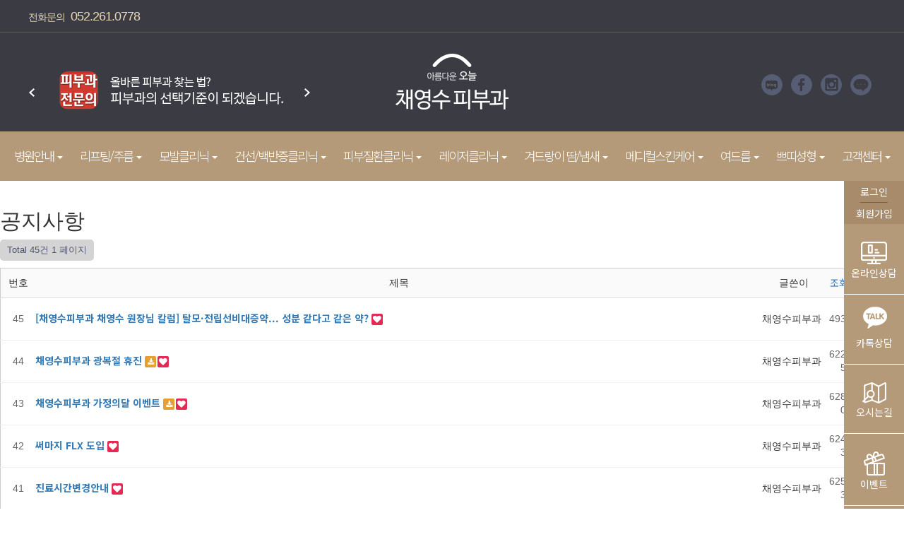

--- FILE ---
content_type: text/html; charset=utf-8
request_url: http://pibu1.kr/bbs/board.php?bo_table=notice
body_size: 43022
content:
<!doctype html>
<html lang="ko">
<head>
<meta charset="utf-8">
<meta http-equiv="imagetoolbar" content="no">
<meta http-equiv="X-UA-Compatible" content="IE=edge">
<meta name="naver-site-verification" content="9c72d8483b98a0b1055b7d3ea0866791ecd7ab94"/>
<meta name="description" content="울산 삼산동 위치 피부과전문의 진료, 피부과, 아토피, 여드름, 리프팅, 발톱무좀, 백반증, 비만클리닉, 모발이식">
<meta property="og:type" content="website">
<meta property="og:title" content="울산 채영수피부과">
<meta property="og:description" content="울산 삼산동 위치 피부과전문의 진료, 피부과, 아토피, 여드름, 리프팅, 발톱무좀, 백반증, 비만클리닉, 모발이식">
<meta property="og:url" content="http://pibu1.kr">
<meta property="og:image" content="/img/logo_og.png" />
<meta name="robots" content="index, follow"/>
<!--<meta name="viewport" content="width=device-width, initial-scale=1, minimum-scale=1, maximum-scale=1, user-scalable=yes">-->
<meta name="viewport" content="width=device-width, initial-scale=1, minimum-scale=1" /><!--2021.06.17 MPR 수정 모바일에서 이미지확대 안되는 현상있어서 확대되도록 수정-->
<title>공지사항 1 페이지 | 울산 채영수피부과 </title>
<link rel="stylesheet" href="http://pibu1.kr/theme/basic/css/default.css?ver=171222">
<link rel="stylesheet" href="http://pibu1.kr/theme/basic/skin/popular/basic/style.css?ver=171222">
<link rel="stylesheet" href="http://pibu1.kr/theme/basic/skin/connect/basic/style.css?ver=171222">
<link rel="stylesheet" href="http://pibu1.kr/skin/board/notice/style.css?ver=171222">
<link rel="stylesheet" href="http://pibu1.kr/theme/basic/skin/latest/notice/style.css?ver=171222">
<link rel="stylesheet" href="http://pibu1.kr/theme/basic/skin/outlogin/basic/style.css?ver=171222">
<link rel="stylesheet" href="http://pibu1.kr/theme/basic/skin/visit/basic/style.css?ver=171222">
<meta name="google-site-verification" content="BmrJrs6QAUWDQsjjpBM5MW5N34Onj4s8OCD9ewcHuAw" />
<!--[if lte IE 8]>
<script src="http://pibu1.kr/js/html5.js"></script>
<![endif]-->
<script>
// 자바스크립트에서 사용하는 전역변수 선언
var g5_url       = "http://pibu1.kr";
var g5_bbs_url   = "http://pibu1.kr/bbs";
var g5_is_member = "";
var g5_is_admin  = "";
var g5_is_mobile = "";
var g5_bo_table  = "notice";
var g5_sca       = "";
var g5_editor    = "smarteditor2";
var g5_cookie_domain = "";
</script>
<script src="http://pibu1.kr/js/jquery-1.8.3.min.js"></script>
<script src="http://pibu1.kr/js/jquery-3.3.1.min.js"></script>
<script src="http://pibu1.kr/js/jquery-mig.js"></script>
<script src="http://pibu1.kr/js/jquery.menu.js?ver=171222"></script>
<script src="http://pibu1.kr/js/common.js?ver=171222"></script>
<script src="http://pibu1.kr/js/wrest.js?ver=171222"></script>
<script src="http://pibu1.kr/js/placeholders.min.js"></script>
<script src="http://pibu1.kr/bootstrap/bootstrap-3.3.2/dist/js/bootstrap.min.js"></script>

<script src="http://pibu1.kr/js/swiper.min.js"></script>

<link rel="stylesheet" href="http://pibu1.kr/js/font-awesome/css/font-awesome.min.css">
<link rel="stylesheet" href="http://pibu1.kr/css/style.css">
<link rel="stylesheet" href="http://pibu1.kr/bootstrap/bootstrap-3.3.2/dist/css/bootstrap.css">
<link rel="stylesheet" href="http://pibu1.kr/bootstrap/bootstrap-3.3.2/dist/css/bootstrap.css">
<link rel="stylesheet" href="http://pibu1.kr/css/swiper.css">

<script src="http://pibu1.kr/js/jquery.bxslider.js"></script>
</head>
<body>

<!-- 상단 시작 { -->
<div id="hd">
    <h1 id="hd_h1">공지사항 1 페이지</h1>

    <div id="skip_to_container"><a href="#container">본문 바로가기</a></div>

        <div id="tnb">
	<div class="tnb_wrap">
		<div class="top_call">
			<span>전화문의</span><b>052.261.0778</b>
		</div>
        <ul style="display:none">
                        <li><a href="http://pibu1.kr/bbs/register.php"><i class="fa fa-user-plus" aria-hidden="true"></i> 회원가입</a></li>
            <li><a href="http://pibu1.kr/bbs/login.php"><b><i class="fa fa-sign-in" aria-hidden="true"></i> 로그인</b></a></li>
            
        </ul>
  
    </div>
    </div>
    <div id="hd_wrapper">

        <div id="logo">
            <a href="http://pibu1.kr"><img src="http://pibu1.kr/img/logo.png" alt="울산 채영수피부과 "></a>
        </div>
		<div class="top_slide_wrap">
			<div class="top_slide">
				<a href="#"><img src="http://pibu1.kr/img/left-slide.png" /></a>
				<a href="#"><img src="http://pibu1.kr/img/left-slide.png" /></a>
				<a href="#"><img src="http://pibu1.kr/img/left-slide.png" /></a>
			</div>
		</div>
		<script>
		$(function(){
		  $('.top_slide').bxSlider({
			captions: true,
			auto:true,
			controls:true,
			pager:false
		  });
		});
		</script>
    
        <div class="hd_sch_wr">
            <fieldset id="hd_sch" >
                <legend>사이트 내 전체검색</legend>
                <form name="fsearchbox" method="get" action="http://pibu1.kr/bbs/search.php" onsubmit="return fsearchbox_submit(this);">
                <input type="hidden" name="sfl" value="wr_subject||wr_content">
                <input type="hidden" name="sop" value="and">
                <label for="sch_stx" class="sound_only">검색어 필수</label>
                <input type="text" name="stx" id="sch_stx" maxlength="20" placeholder="검색어를 입력해주세요">
                <button type="submit" id="sch_submit" value="검색"><i class="fa fa-search" aria-hidden="true"></i><span class="sound_only">검색</span></button>
                </form>

                <script>
                function fsearchbox_submit(f)
                {
                    if (f.stx.value.length < 2) {
                        alert("검색어는 두글자 이상 입력하십시오.");
                        f.stx.select();
                        f.stx.focus();
                        return false;
                    }

                    // 검색에 많은 부하가 걸리는 경우 이 주석을 제거하세요.
                    var cnt = 0;
                    for (var i=0; i<f.stx.value.length; i++) {
                        if (f.stx.value.charAt(i) == ' ')
                            cnt++;
                    }

                    if (cnt > 1) {
                        alert("빠른 검색을 위하여 검색어에 공백은 한개만 입력할 수 있습니다.");
                        f.stx.select();
                        f.stx.focus();
                        return false;
                    }

                    return true;
                }
                </script>

            </fieldset>
                
            
<!-- 인기검색어 시작 { -->
<section id="popular">
    <div>
        <h2>인기검색어</h2>
        <div class="popular_inner">
        <ul>
                    <li><a href="http://pibu1.kr/bbs/search.php?sfl=wr_subject&amp;sop=and&amp;stx=%ED%95%84%EB%9F%AC">필러</a></li>
                        <li><a href="http://pibu1.kr/bbs/search.php?sfl=wr_subject&amp;sop=and&amp;stx=As">As</a></li>
                        <li><a href="http://pibu1.kr/bbs/search.php?sfl=wr_subject&amp;sop=and&amp;stx=11">11</a></li>
                        <li><a href="http://pibu1.kr/bbs/search.php?sfl=wr_subject&amp;sop=and&amp;stx=pdt">pdt</a></li>
                        <li><a href="http://pibu1.kr/bbs/search.php?sfl=wr_subject&amp;sop=and&amp;stx=%EC%97%91%EC%85%80">엑셀</a></li>
                        <li><a href="http://pibu1.kr/bbs/search.php?sfl=wr_subject&amp;sop=and&amp;stx=%EB%A6%AC%ED%94%84%ED%8C%85">리프팅</a></li>
                        <li><a href="http://pibu1.kr/bbs/search.php?sfl=wr_subject&amp;sop=and&amp;stx=%EB%AF%B8%EB%9D%BC%EB%93%9C%EB%9D%BC%EC%9D%B4">미라드라이</a></li>
                    </ul>
        </div>
    </div>
</section>
<!-- } 인기검색어 끝 -->        </div>
        <ul id="hd_qnb">
            <li><a href="https://blog.naver.com/ulsanpibu" target="_blank"><!--i class="fa fa-question" aria-hidden="true"></i--><img src="http://pibu1.kr/img/top_icon01.png" /></a></li>
            <li><a href="https://www.facebook.com/ulsanpibu1" target="_blank"><!--i class="fa fa-comments" aria-hidden="true"></i--><img src="http://pibu1.kr/img/top_icon02.png" /></a></li>
            <li><a href="https://www.instagram.com/ulsanpibu" target="_blank"><!--i class="fa fa-users" aria-hidden="true"></i--><img src="http://pibu1.kr/img/top_icon03.png" /><!--strong class="visit-num">
18</strong--></a></li>
            <li><a href="http://pibu1.kr/bbs/board.php?bo_table=da_fe_counsel"><!--i class="fa fa-history" aria-hidden="true"></i--><img src="http://pibu1.kr/img/top_icon04.png" /></a></li>
        </ul>
    </div>

	
	
	
	

<nav class="navbar navbar-default nw">
   <div id="head_wid">
      <!-- Brand and toggle get grouped for better mobile display -->
      <div class="navbar-header">
        <button type="button" class="navbar-toggle collapsed" data-toggle="collapse" data-target="#menu1">
         <span class="sr-only">Toggle navigation</span>
         <span class="icon-bar"></span>
         <span class="icon-bar"></span>
         <span class="icon-bar"></span>
        </button>
      </div>
      
       <div class="collapse navbar-collapse padding-0" id="menu1">
           <ul class="nav navbar-nav navbar-right">
                           <li class='dropdown'>
                  <a href="#" class='dropdown-toggle' data-toggle='dropdown' role='button' aria-expanded='false'>병원안내 <span class="caret"></span></a>
                  <ul class="dropdown-menu" role="menu">
                     <li><a href="/mn01_01.php" target="_self">대표원장 인사말</a></li>
                                       <li><a href="/mn01_02.php" target="_blank">의료진소개</a></li>
                                       <li><a href="/mn01_03.php" target="_self">보유장비</a></li>
                                       <li><a href="/mn01_04.php" target="_self">병원둘러보기</a></li>
                                       <li><a href="/mn01_05.php" target="_self">진료안내/오시는길</a></li>
                  </ul>
               </li>
               
                              <li class='dropdown'>
                  <a href="#" class='dropdown-toggle' data-toggle='dropdown' role='button' aria-expanded='false'>리프팅/주름 <span class="caret"></span></a>
                  <ul class="dropdown-menu" role="menu">
                     <li><a href="/mn03_01.php" target="_self">5D입체윤곽리프팅 I 맞춤 복합 설계로 완성되는 윤곽</a></li>
                                       <li><a href="/mn03_03.php" target="_self">울쎄라 I 정통을 증명하는 초음파 리프팅</a></li>
                                       <li><a href="/mn03_04.php" target="_self">써마지FLX I 콜라겐 밀도로 탄력을 채우다</a></li>
                                       <li><a href="/mn03_23.php" target="_self">엠페이스 I 피부 속 근육까지 자극하다</a></li>
                                       <li><a href="/mn03_22.php" target="_self">세르프 I 깊이를 섬세하게 설계하는 고주파</a></li>
                                       <li><a href="/mn03_05.php" target="_self">에너젯리프팅 I 에어로 재생의 흐름을 더하다</a></li>
                                       <li><a href="/mn03_08.php" target="_self">실리프팅 I 윤곽 라인 구조를 다시 세우다</a></li>
                                       <li><a href="/mn03_18.php" target="_self">엠줄리프팅 I 레이저 탄력·토닝 솔루션</a></li>
                                       <li><a href="/mn03_20.php" target="_self">더블타이트 I 탄력 구조를 개선하는 리프팅</a></li>
                                       <li><a href="/mn03_21.php" target="_self">올타이트 I DLTD 기술을 더해 살아나는 탄력감</a></li>
                  </ul>
               </li>
               
                              <li class='dropdown'>
                  <a href="#" class='dropdown-toggle' data-toggle='dropdown' role='button' aria-expanded='false'>모발클리닉 <span class="caret"></span></a>
                  <ul class="dropdown-menu" role="menu">
                     <li><a href="/mn02_03.php" target="_self">헤어셀</a></li>
                  </ul>
               </li>
               
                              <li class='dropdown'>
                  <a href="#" class='dropdown-toggle' data-toggle='dropdown' role='button' aria-expanded='false'>건선/백반증클리닉 <span class="caret"></span></a>
                  <ul class="dropdown-menu" role="menu">
                     <li><a href="/mn06_08.php" target="_self">건선/백반증</a></li>
                  </ul>
               </li>
               
                              <li class='dropdown'>
                  <a href="#" class='dropdown-toggle' data-toggle='dropdown' role='button' aria-expanded='false'>피부질환클리닉 <span class="caret"></span></a>
                  <ul class="dropdown-menu" role="menu">
                     <li><a href="/mn05_01.php" target="_self">아토피</a></li>
                                       <li><a href="/mn05_02.php" target="_self">습진</a></li>
                                       <li><a href="/mn05_03.php" target="_self">알레르기</a></li>
                                       <li><a href="/mn05_04.php" target="_self">티눈/사마귀</a></li>
                                       <li><a href="/mn05_05.php" target="_self">닭살</a></li>
                                       <li><a href="/mn05_06.php" target="_self">단순포진/대상포진</a></li>
                                       <li><a href="/mn06_07.php" target="_self">무좀</a></li>
                  </ul>
               </li>
               
                              <li class='dropdown'>
                  <a href="#" class='dropdown-toggle' data-toggle='dropdown' role='button' aria-expanded='false'>레이저클리닉 <span class="caret"></span></a>
                  <ul class="dropdown-menu" role="menu">
                     <li><a href="/mn06_01.php" target="_self">기미/색소</a></li>
                                       <li><a href="/mn06_02.php" target="_self">모공/흉터/튼살</a></li>
                                       <li><a href="/mn06_03.php" target="_self">안면홍조</a></li>
                                       <li><a href="/mn06_04.php" target="_self">문신제거</a></li>
                                       <li><a href="/mn06_06.php" target="_self">제모</a></li>
                  </ul>
               </li>
               
                              <li class='dropdown'>
                  <a href="/mn06_05.php" class='dropdown-toggle' data-toggle='dropdown' role='button' aria-expanded='false'>겨드랑이 땀/냄새 <span class="caret"></span></a>
                  <ul class="dropdown-menu" role="menu">
                     <li><a href="/mn06_05.php" target="_self">뉴 미라드라이 프레쉬</a></li>
                  </ul>
               </li>
               
                              <li class='dropdown'>
                  <a href="#" class='dropdown-toggle' data-toggle='dropdown' role='button' aria-expanded='false'>메디컬스킨케어 <span class="caret"></span></a>
                  <ul class="dropdown-menu" role="menu">
                     <li><a href="/mn07_11.php" target="_self">이브시너지</a></li>
                                       <li><a href="/mn07_01.php" target="_self">홍조테라피</a></li>
                                       <li><a href="/mn07_03.php" target="_self">미백보습관리</a></li>
                                       <li><a href="/mn07_06.php" target="_self">라셈드</a></li>
                                       <li><a href="/mn07_08.php" target="_self">수소토닝</a></li>
                                       <li><a href="/mn07_09.php" target="_self">벨라소닉</a></li>
                  </ul>
               </li>
               
                              <li class='dropdown'>
                  <a href="#" class='dropdown-toggle' data-toggle='dropdown' role='button' aria-expanded='false'>여드름 <span class="caret"></span></a>
                  <ul class="dropdown-menu" role="menu">
                     <li><a href="/mn08_06.php" target="_self">골드 PTT</a></li>
                                       <li><a href="/mn08_01.php" target="_self">카프리레이저</a></li>
                                       <li><a href="/mn08_02.php" target="_self">아그네스</a></li>
                                       <li><a href="/mn08_07.php" target="_self">아비클리어</a></li>
                  </ul>
               </li>
               
                              <li class='dropdown'>
                  <a href="/mn10_01.php" class='dropdown-toggle' data-toggle='dropdown' role='button' aria-expanded='false'>쁘띠성형 <span class="caret"></span></a>
                  <ul class="dropdown-menu" role="menu">
                     <li><a href="/mn10_01.php" target="_self">보톡스</a></li>
                                       <li><a href="/mn10_02.php" target="_self">필러</a></li>
                                       <li><a href="/mn10_04.php" target="_self">큐오필</a></li>
                                       <li><a href="/mn10_07.php" target="_self">리쥬란</a></li>
                                       <li><a href="/mn10_08.php" target="_self">물광주사</a></li>
                                       <li><a href="/mn10_09.php" target="_self">스킨바이브</a></li>
                                       <li><a href="/mn10_10.php" target="_self">올리디아마요</a></li>
                  </ul>
               </li>
               
                              <li class='dropdown'>
                  <a href="/bbs/board.php?bo_table=notice" class='dropdown-toggle' data-toggle='dropdown' role='button' aria-expanded='false'>고객센터 <span class="caret"></span></a>
                  <ul class="dropdown-menu" role="menu">
                     <li><a href="/bbs/board.php?bo_table=notice" target="_self">공지사항</a></li>
                                       <li><a href="/bbs/board.php?bo_table=da_fe_counsel" target="_self">온라인상담</a></li>
                                       <li><a href="/bbs/board.php?bo_table=event_1" target="_self">이벤트</a></li>
                  </ul>
               </li>
               
                                 
               

           </ul>
      </div>
   </div>
</nav></div>
<!-- } 상단 끝 -->
<div class="quick">
	<div class="quick_top">
		<a href="/bbs/login.php">로그인</a>
		<a href="/bbs/register.php" style="border-bottom:0;">회원가입</a>
	</div>
	<ul>
		<li><a href="/bbs/board.php?bo_table=da_fe_counsel"><img src="http://pibu1.kr/img/quick_i01.png" />온라인상담</a></li>
		<li><a href="https://pf.kakao.com/_xnxlJxhC" style="padding-top:5px;"><img src="http://pibu1.kr/img/quick_i02.png" />카톡상담</a></li>
		<!--li><a href="#"><img src="http://pibu1.kr/img/quick_i03.png" />리얼후기</a></li-->
		<li><a href="/mn01_05.php"><img src="http://pibu1.kr/img/quick_i04.png" />오시는길</a></li>
		<li><a href="http://www.pibu1.kr/bbs/board.php?bo_table=event_1"><img src="http://pibu1.kr/img/quick_i05.png" />이벤트</a></li>
		<li><a href="#"><img src="http://pibu1.kr/img/quick_top.png" /></a></li>
	</ul>
</div>
        <script>
        
        $(function() { 
		
        });
        </script>



<hr>

<!-- 콘텐츠 시작 { -->
<div id="wrapper">
    <div id="container_wr">
   
    <div id="container">
        <h2 id="container_title"><span title="공지사항 1 페이지">공지사항</span></h2>
<p style="text-align:center"><br></p>
<!-- 게시판 목록 시작 { -->
<h2>공지사항</h2>
<div id="bo_list" style="width:100%">

    <!-- 게시판 페이지 정보 및 버튼 시작 { -->
    <div id="bo_btn_top">
        <div id="bo_list_total">
            <span>Total 45건</span>
            1 페이지
        </div>

            </div>
    <!-- } 게시판 페이지 정보 및 버튼 끝 -->

    <!-- 게시판 카테고리 시작 { -->
        <!-- } 게시판 카테고리 끝 -->

    <form name="fboardlist" id="fboardlist" action="./board_list_update.php" onsubmit="return fboardlist_submit(this);" method="post">
    <input type="hidden" name="bo_table" value="notice">
    <input type="hidden" name="sfl" value="">
    <input type="hidden" name="stx" value="">
    <input type="hidden" name="spt" value="">
    <input type="hidden" name="sca" value="">
    <input type="hidden" name="sst" value="wr_num, wr_reply">
    <input type="hidden" name="sod" value="">
    <input type="hidden" name="page" value="1">
    <input type="hidden" name="sw" value="">

    <div class="tbl_head01 tbl_wrap">
        <table>
        <caption>공지사항 목록</caption>
        <thead>
        <tr>
                        <th scope="col">번호</th>
            <th scope="col">제목</th>
            <th scope="col">글쓴이</th>
            <th scope="col"><a href="/bbs/board.php?bo_table=notice&amp;sop=and&amp;sst=wr_hit&amp;sod=desc&amp;sfl=&amp;stx=&amp;sca=&amp;page=1">조회 <i class="fa fa-sort" aria-hidden="true"></i></a></th>
                                    <th scope="col"><a href="/bbs/board.php?bo_table=notice&amp;sop=and&amp;sst=wr_datetime&amp;sod=desc&amp;sfl=&amp;stx=&amp;sca=&amp;page=1">날짜  <i class="fa fa-sort" aria-hidden="true"></i></a></th>
        </tr>
        </thead>
        <tbody>
                <tr class="">
                        <td class="td_num2">
            45            </td>

            <td class="td_subject" style="padding-left:0px">
                                <div class="bo_tit">
                    
                    <a href="http://pibu1.kr/bbs/board.php?bo_table=notice&amp;wr_id=47">
                                                                        [채영수피부과 채영수 원장님 칼럼] 탈모·전립선비대증약... 성분 같다고 같은 약?                       
                    </a>
                    <i class="fa fa-heart" aria-hidden="true"></i>                                    </div>

            </td>
            <td class="td_name sv_use"><span class="sv_member">채영수피부과</span></td>
            <td class="td_num">49383</td>
                                    <td class="td_datetime">10-15</td>

        </tr>
                <tr class="">
                        <td class="td_num2">
            44            </td>

            <td class="td_subject" style="padding-left:0px">
                                <div class="bo_tit">
                    
                    <a href="http://pibu1.kr/bbs/board.php?bo_table=notice&amp;wr_id=46">
                                                                        채영수피부과 광복절 휴진                       
                    </a>
                    <i class="fa fa-download" aria-hidden="true"></i><i class="fa fa-heart" aria-hidden="true"></i>                                    </div>

            </td>
            <td class="td_name sv_use"><span class="sv_member">채영수피부과</span></td>
            <td class="td_num">622875</td>
                                    <td class="td_datetime">08-01</td>

        </tr>
                <tr class="">
                        <td class="td_num2">
            43            </td>

            <td class="td_subject" style="padding-left:0px">
                                <div class="bo_tit">
                    
                    <a href="http://pibu1.kr/bbs/board.php?bo_table=notice&amp;wr_id=45">
                                                                        채영수피부과 가정의달 이벤트                       
                    </a>
                    <i class="fa fa-download" aria-hidden="true"></i><i class="fa fa-heart" aria-hidden="true"></i>                                    </div>

            </td>
            <td class="td_name sv_use"><span class="sv_member">채영수피부과</span></td>
            <td class="td_num">628220</td>
                                    <td class="td_datetime">05-13</td>

        </tr>
                <tr class="">
                        <td class="td_num2">
            42            </td>

            <td class="td_subject" style="padding-left:0px">
                                <div class="bo_tit">
                    
                    <a href="http://pibu1.kr/bbs/board.php?bo_table=notice&amp;wr_id=44">
                                                                        써마지 FLX 도입                       
                    </a>
                    <i class="fa fa-heart" aria-hidden="true"></i>                                    </div>

            </td>
            <td class="td_name sv_use"><span class="sv_member">채영수피부과</span></td>
            <td class="td_num">624753</td>
                                    <td class="td_datetime">04-05</td>

        </tr>
                <tr class="">
                        <td class="td_num2">
            41            </td>

            <td class="td_subject" style="padding-left:0px">
                                <div class="bo_tit">
                    
                    <a href="http://pibu1.kr/bbs/board.php?bo_table=notice&amp;wr_id=43">
                                                                        진료시간변경안내                       
                    </a>
                    <i class="fa fa-heart" aria-hidden="true"></i>                                    </div>

            </td>
            <td class="td_name sv_use"><span class="sv_member">채영수피부과</span></td>
            <td class="td_num">625603</td>
                                    <td class="td_datetime">04-05</td>

        </tr>
                <tr class="">
                        <td class="td_num2">
            40            </td>

            <td class="td_subject" style="padding-left:0px">
                                <div class="bo_tit">
                    
                    <a href="http://pibu1.kr/bbs/board.php?bo_table=notice&amp;wr_id=42">
                                                                        2019년 3월 1일 부터 진료시간이 변경됩니다.                       
                    </a>
                    <i class="fa fa-heart" aria-hidden="true"></i>                                    </div>

            </td>
            <td class="td_name sv_use"><span class="sv_member">채영수피부과</span></td>
            <td class="td_num">457684</td>
                                    <td class="td_datetime">12-10</td>

        </tr>
                <tr class="">
                        <td class="td_num2">
            39            </td>

            <td class="td_subject" style="padding-left:0px">
                                <div class="bo_tit">
                    
                    <a href="http://pibu1.kr/bbs/board.php?bo_table=notice&amp;wr_id=41">
                                                                        정하나 원장님이 7월부터 진료를 함께합니다.                       
                    </a>
                    <i class="fa fa-download" aria-hidden="true"></i><i class="fa fa-heart" aria-hidden="true"></i>                                    </div>

            </td>
            <td class="td_name sv_use"><span class="sv_member">채영수피부과</span></td>
            <td class="td_num">405608</td>
                                    <td class="td_datetime">07-03</td>

        </tr>
                <tr class="">
                        <td class="td_num2">
            38            </td>

            <td class="td_subject" style="padding-left:0px">
                                <div class="bo_tit">
                    
                    <a href="http://pibu1.kr/bbs/board.php?bo_table=notice&amp;wr_id=40">
                                                                        수능 끝나고나면 피부미인 되세요~                       
                    </a>
                    <i class="fa fa-download" aria-hidden="true"></i><i class="fa fa-heart" aria-hidden="true"></i>                                    </div>

            </td>
            <td class="td_name sv_use"><span class="sv_member">채영수피부과</span></td>
            <td class="td_num">366225</td>
                                    <td class="td_datetime">11-21</td>

        </tr>
                <tr class="">
                        <td class="td_num2">
            37            </td>

            <td class="td_subject" style="padding-left:0px">
                                <div class="bo_tit">
                    
                    <a href="http://pibu1.kr/bbs/board.php?bo_table=notice&amp;wr_id=39">
                                                                        채영수피부과와 함께 하는 비비브데이!                       
                    </a>
                    <i class="fa fa-download" aria-hidden="true"></i><i class="fa fa-heart" aria-hidden="true"></i>                                    </div>

            </td>
            <td class="td_name sv_use"><span class="sv_member">채영수피부과</span></td>
            <td class="td_num">344571</td>
                                    <td class="td_datetime">11-21</td>

        </tr>
                <tr class="">
                        <td class="td_num2">
            36            </td>

            <td class="td_subject" style="padding-left:0px">
                                <div class="bo_tit">
                    
                    <a href="http://pibu1.kr/bbs/board.php?bo_table=notice&amp;wr_id=38">
                                                                        채영수피부과 카프리레이저 도입!!                       
                    </a>
                    <i class="fa fa-download" aria-hidden="true"></i><i class="fa fa-heart" aria-hidden="true"></i>                                    </div>

            </td>
            <td class="td_name sv_use"><span class="sv_member">채영수피부과</span></td>
            <td class="td_num">307913</td>
                                    <td class="td_datetime">11-21</td>

        </tr>
                <tr class="">
                        <td class="td_num2">
            35            </td>

            <td class="td_subject" style="padding-left:0px">
                                <div class="bo_tit">
                    
                    <a href="http://pibu1.kr/bbs/board.php?bo_table=notice&amp;wr_id=36">
                                                                        뉴젤틱 &#034;쿨어드밴티지&#034; 어플리케이터 신규도입                       
                    </a>
                    <i class="fa fa-download" aria-hidden="true"></i><i class="fa fa-heart" aria-hidden="true"></i>                                    </div>

            </td>
            <td class="td_name sv_use"><span class="sv_guest">채영수피부과</span></td>
            <td class="td_num">281073</td>
                                    <td class="td_datetime">03-24</td>

        </tr>
                <tr class="">
                        <td class="td_num2">
            34            </td>

            <td class="td_subject" style="padding-left:0px">
                                <div class="bo_tit">
                    
                    <a href="http://pibu1.kr/bbs/board.php?bo_table=notice&amp;wr_id=35">
                                                                        쿨미니2000건 달성 이벤트                       
                    </a>
                    <i class="fa fa-download" aria-hidden="true"></i><i class="fa fa-heart" aria-hidden="true"></i>                                    </div>

            </td>
            <td class="td_name sv_use"><span class="sv_guest">채영수피부과</span></td>
            <td class="td_num">250082</td>
                                    <td class="td_datetime">12-12</td>

        </tr>
                <tr class="">
                        <td class="td_num2">
            33            </td>

            <td class="td_subject" style="padding-left:0px">
                                <div class="bo_tit">
                    
                    <a href="http://pibu1.kr/bbs/board.php?bo_table=notice&amp;wr_id=34">
                                                                        스컬프슈어 레이저 울산 최초 도입                       
                    </a>
                    <i class="fa fa-heart" aria-hidden="true"></i>                                    </div>

            </td>
            <td class="td_name sv_use"><span class="sv_guest">채영수피부과</span></td>
            <td class="td_num">235444</td>
                                    <td class="td_datetime">09-08</td>

        </tr>
                <tr class="">
                        <td class="td_num2">
            32            </td>

            <td class="td_subject" style="padding-left:0px">
                                <div class="bo_tit">
                    
                    <a href="http://pibu1.kr/bbs/board.php?bo_table=notice&amp;wr_id=33">
                                                                        단 5일간 7월 비만데이                       
                    </a>
                    <i class="fa fa-download" aria-hidden="true"></i><i class="fa fa-heart" aria-hidden="true"></i>                                    </div>

            </td>
            <td class="td_name sv_use"><span class="sv_guest">채영수피부과</span></td>
            <td class="td_num">216244</td>
                                    <td class="td_datetime">06-21</td>

        </tr>
                <tr class="">
                        <td class="td_num2">
            31            </td>

            <td class="td_subject" style="padding-left:0px">
                                <div class="bo_tit">
                    
                    <a href="http://pibu1.kr/bbs/board.php?bo_table=notice&amp;wr_id=32">
                                                                        4월 단 이틀간!! 4월 비만데이                       
                    </a>
                    <i class="fa fa-download" aria-hidden="true"></i><i class="fa fa-heart" aria-hidden="true"></i>                                    </div>

            </td>
            <td class="td_name sv_use"><span class="sv_guest">채영수피부과</span></td>
            <td class="td_num">204814</td>
                                    <td class="td_datetime">04-25</td>

        </tr>
                        </tbody>
        </table>
    </div>

    
    </form>
     
       <!-- 게시판 검색 시작 { -->
    <fieldset id="bo_sch">
        <legend>게시물 검색</legend>

        <form name="fsearch" method="get">
        <input type="hidden" name="bo_table" value="notice">
        <input type="hidden" name="sca" value="">
        <input type="hidden" name="sop" value="and">
        <label for="sfl" class="sound_only">검색대상</label>
        <select name="sfl" id="sfl">
            <option value="wr_subject">제목</option>
            <option value="wr_content">내용</option>
            <option value="wr_subject||wr_content">제목+내용</option>
            <option value="mb_id,1">회원아이디</option>
            <option value="mb_id,0">회원아이디(코)</option>
            <option value="wr_name,1">글쓴이</option>
            <option value="wr_name,0">글쓴이(코)</option>
        </select>
        <label for="stx" class="sound_only">검색어<strong class="sound_only"> 필수</strong></label>
        <input type="text" name="stx" value="" required id="stx" class="sch_input" size="25" maxlength="20" placeholder="검색어를 입력해주세요">
        <button type="submit" value="검색" class="sch_btn"><i class="fa fa-search" aria-hidden="true"></i><span class="sound_only">검색</span></button>
        </form>
    </fieldset>
    <!-- } 게시판 검색 끝 -->   
</div>




<!-- 페이지 -->
<nav class="pg_wrap"><span class="pg"><span class="sound_only">열린</span><strong class="pg_current">1</strong><span class="sound_only">페이지</span>
<a href="./board.php?bo_table=notice&amp;page=2" class="pg_page">2<span class="sound_only">페이지</span></a>
<a href="./board.php?bo_table=notice&amp;page=3" class="pg_page">3<span class="sound_only">페이지</span></a>
<a href="./board.php?bo_table=notice&amp;page=3" class="pg_page pg_end">맨끝</a>
</span></nav>

<!-- } 게시판 목록 끝 -->

    </div>
    <div id="aside">
        
<div class="notice">
    <h2><a href="http://pibu1.kr/bbs/board.php?bo_table=notice"><i class="fa fa-bullhorn" aria-hidden="true"></i><span class="sound_only">공지사항</span></a></h2>
    <ul>
            <li>
            <a href="http://pibu1.kr/bbs/board.php?bo_table=notice&amp;wr_id=47">[채영수피부과 채영수 원…</a>        </li>
            <li>
            <a href="http://pibu1.kr/bbs/board.php?bo_table=notice&amp;wr_id=46">채영수피부과 광복절 휴진</a>        </li>
            <li>
            <a href="http://pibu1.kr/bbs/board.php?bo_table=notice&amp;wr_id=45">채영수피부과 가정의달 이…</a>        </li>
            <li>
            <a href="http://pibu1.kr/bbs/board.php?bo_table=notice&amp;wr_id=44">써마지 FLX 도입</a>        </li>
            </ul>

</div>
<script>
    $('.notice ul').bxSlider({
        hideControlOnEnd: true,
        pager:false,
        nextText: '<i class="fa fa-angle-right" aria-hidden="true"></i>',
        prevText: '<i class="fa fa-angle-left" aria-hidden="true"></i>'
    });
</script>
        
<!-- 로그인 전 아웃로그인 시작 { -->
<section id="ol_before" class="ol">
    <h2>회원로그인</h2>
    <form name="foutlogin" action="http://pibu1.kr/bbs/login_check.php" onsubmit="return fhead_submit(this);" method="post" autocomplete="off">
    <fieldset>
        <div class="ol_wr">
            <input type="hidden" name="url" value="%2Fbbs%2Fboard.php%3Fbo_table%3Dnotice">
            <label for="ol_id" id="ol_idlabel" class="sound_only">회원아이디<strong>필수</strong></label>
            <input type="text" id="ol_id" name="mb_id" required maxlength="20" placeholder="아이디">
            <label for="ol_pw" id="ol_pwlabel" class="sound_only">비밀번호<strong>필수</strong></label>
            <input type="password" name="mb_password" id="ol_pw" required maxlength="20" placeholder="비밀번호">
            <input type="submit" id="ol_submit" value="로그인" class="btn_b02">
        </div>
        <div class="ol_auto_wr"> 
            <div id="ol_auto">
                <input type="checkbox" name="auto_login" value="1" id="auto_login">
                <label for="auto_login" id="auto_login_label">자동로그인</label>
            </div>
            <div id="ol_svc">
                <a href="http://pibu1.kr/bbs/register.php"><b>회원가입</b></a> /
                <a href="http://pibu1.kr/bbs/password_lost.php" id="ol_password_lost">정보찾기</a>
            </div>
        </div>
        
    </fieldset>
    </form>
</section>

<script>
$omi = $('#ol_id');
$omp = $('#ol_pw');
$omi_label = $('#ol_idlabel');
$omi_label.addClass('ol_idlabel');
$omp_label = $('#ol_pwlabel');
$omp_label.addClass('ol_pwlabel');

$(function() {

    $("#auto_login").click(function(){
        if ($(this).is(":checked")) {
            if(!confirm("자동로그인을 사용하시면 다음부터 회원아이디와 비밀번호를 입력하실 필요가 없습니다.\n\n공공장소에서는 개인정보가 유출될 수 있으니 사용을 자제하여 주십시오.\n\n자동로그인을 사용하시겠습니까?"))
                return false;
        }
    });
});

function fhead_submit(f)
{
    return true;
}
</script>
<!-- } 로그인 전 아웃로그인 끝 -->
                
<!-- 접속자집계 시작 { -->
<section id="visit">
    <h2><i class="fa fa-users" aria-hidden="true"></i>  접속자집계</h2>
    <dl>
        <dt><span class="color_1"></span> 오늘</dt>
        <dd><strong class="color_1">1,819</strong></dd>
        <dt><span class="color_2"></span> 어제</dt>
        <dd><strong class="color_2">3,562</strong></dd>
        <dt><span class="color_3"></span> 최대</dt>
        <dd><strong class="color_3">6,300</strong></dd>
        <dt><span class="color_4"></span> 전체</dt>
        <dd><strong class="color_4">3,733,566</strong></dd>
    </dl>
    </section>
<!-- } 접속자집계 끝 -->    </div>
</div>

</div>
<!-- } 콘텐츠 끝 -->

<hr>

<!-- 하단 시작 { -->
<div id="ft">

    <div id="ft_wr">
        <div id="ft_link">
            <a href="http://pibu1.kr/mn01_01.php">병원소개</a>
            <a href="http://pibu1.kr/bbs/content.php?co_id=privacy">개인정보처리방침</a>
            <a href="http://pibu1.kr/bbs/content.php?co_id=provision">서비스이용약관</a>
            <a href="/mn11_01.php">비급여진료비안내</a>
        </div>
        <div id="ft_catch"><img src="http://pibu1.kr/img/ft_logo.png" alt="그누보드5"></div>
		<p>
병원명:채영수피부과의원 | 대표:채영수 | TEL:052-261-0778 | FAX: <br/>
주소:울산광역시 남구 삼산로 273,8층 | 사업자번호:610-27-52961 | 개인정보관리책임자:채영수 (@.com)
		</p>
        <div id="ft_copy">Copyright &copy; <b>채영수피부과</b> All rights reserved.</div>
    </div>
    
    <button type="button" id="top_btn"><i class="fa fa-arrow-up" aria-hidden="true"></i><span class="sound_only">상단으로</span></button>
        <script>
        
        $(function() {
            $("#top_btn").on("click", function() {
                $("html, body").animate({scrollTop:0}, '500');
                return false;
            });
        });
        </script>
</div>


<!-- } 하단 끝 -->

<script>
$(function() {
    // 폰트 리사이즈 쿠키있으면 실행
    font_resize("container", get_cookie("ck_font_resize_rmv_class"), get_cookie("ck_font_resize_add_class"));
});
</script>



<!-- ie6,7에서 사이드뷰가 게시판 목록에서 아래 사이드뷰에 가려지는 현상 수정 -->
<!--[if lte IE 7]>
<script>
$(function() {
    var $sv_use = $(".sv_use");
    var count = $sv_use.length;

    $sv_use.each(function() {
        $(this).css("z-index", count);
        $(this).css("position", "relative");
        count = count - 1;
    });
});
</script>
<![endif]-->

</body>
</html>

<!-- 사용스킨 : notice -->


--- FILE ---
content_type: text/css
request_url: http://pibu1.kr/css/style.css
body_size: 13844
content:
@import url(//fonts.googleapis.com/earlyaccess/notosanskr.css);


body,
a {
    font-family: "Noto Sans KR", sans-serif;
}

/* 20251219 요청사항 */
.dropdown-menu>li>a {
    font-size: 17px;
}

/*header*/
div.hd_sch_wr {
    display: none;
}

#logo {
    float: none;
    padding: 0;
    text-align: center;
}

#hd_qnb {
    float: none;
    margin-top: 0;
    position: absolute;
    right: 0;
    top: 38px;
}

#hd {
    border-top: 0;
    background: #3b3c43;
}

#tnb {
    border-bottom: 1px solid #5d5d5d;
    background: #3b3c43;
}

#tnb li {
    border-left: 0;
}

#gnb #gnb_1dul {
    background: transparent;
    -webkit-box-shadow: none;
    -moz-box-shadow: none;
    box-shadow: none;
    overflow: hidden;
    display: inline-block;
}

#gnb .gnb_menu_btn {
    display: none;
}

#gnb .gnb_1dli:hover {
    background: none;
    -webkit-transition: none;
    -moz-transition: none;
    -o-transition: none;
    transition: none;
}

#gnb .gnb_1dli {
    padding: 0 10px;
}

.gnb_1da {
    display: block;
    font-weight: 300;
    font-size: 1.25em;
    letter-spacing: -1px;
    font-family: "Noto Sans KR", sans-serif;
}

#gnb .gnb_wrap {
    text-align: center;
    padding: 5px 0;
}

#gnb {
    position: relative;
    background: #b59a7a;
}

nav.navbar-default {
    border: 0;
    margin-bottom: 0;
    background: #b59a7a;
}

#menu1 .nav>li>a {
    position: relative;
    display: block;
    padding: 0px 12px;
    line-height: 50px;
    box-sizing: border-box;
    color: #fff;
    font-size: 1.25em;
    font-weight: 300;
    letter-spacing: -2px;
}

div#menu1 {
    text-align: center;
    background: #b59a7a;
    padding: 10px 0 5px;
}

nav.navbar-default .navbar-toggle {
    border-color: #b59a7a;
}

nav.navbar-default .navbar-toggle .icon-bar {
    background-color: #fff;
}

.tnb_wrap {
    width: 1200px;
    margin: 0 auto;
    overflow: hidden;
    line-height: 46px;
    box-sizing: border-box;
    height: 45px;
    box-sizing: border-box;
}

.top_call {
    color: #ebd8b9;
    float: left;
    letter-spacing: -1px;
}

.top_call b {
    font-size: 1.3em;
    margin-left: 8px;
    font-weight: 500;
}

#tnb a i {
    display: none;
}

.top_slide_wrap {
    width: 400px;
    position: absolute;
    left: 0;
    top: 35px;
}

.top_slide_wrap a.bx-prev {
    background: url(/img/left.png) no-repeat center;
    color: transparent;
    width: 10px;
    height: 40px;
    display: block;
    position: absolute;
    left: 0;
    top: 10px;
}

.top_slide_wrap a.bx-next {
    background: url(/img/right.png) no-repeat center;
    color: transparent;
    width: 10px;
    height: 40px;
    display: block;
    position: absolute;
    right: 0;
    top: 10px;
}

#hd_wrapper {
    position: relative;
    margin: 20px auto 5px;
    padding: 10px 0;
    height: 115px;
    zoom: 1;
    width: 1200px;
}

#hd_qnb li {
    z-index: 100;
    float: left;
    font-size: 1.083em;
    line-height: 15px;
    position: relative;
    text-align: center;
    margin: 0 5px;
}

.quick {
    width: 85px;
    position: fixed;
    right: 0;
    background: #b59a7a;
    z-index: 999;
}

.quick .quick_top {
    background: #a88b6b;
    text-align: center;
}

.quick .quick_top a {
    display: inline-block;
    text-align: center;
    color: #fff;
    padding: 5px 0;
    border-bottom: 1px solid #7d603e;
}

.quick ul {
    margin: 0;
}

.quick ul li {
    text-align: center;
}

.quick ul li a {
    display: block;
    color: #fff;
    box-sizing: border-box;
    padding: 25px 0 20px;
    border-bottom: 1px solid #fff;
}

.quick ul li a img {
    display: block;
    margin: 0 auto;
    margin-bottom: 2px;
}





#container_wr {
    width: 1280px;
}

#container {
    z-index: 4;
    position: relative;
    float: left;
    min-height: auto;
    height: auto !important;
    margin: 0px 0;
    height: 500px;
    font-size: 1em;
    width: 875px;
    zoom: 1;
}

.mainvisual {
    position: relative;
}

.mainvisual .bx-controls-direction a {
    position: absolute;
    top: 0;
    width: 20%;
    height: 100%;
    text-indent: -999999px;
}

.mainvisual .bx-controls-direction a.bx-next {
    right: 0;
}

#aside {
    display: none;
}

#container {
    width: 1280px;
}

.main_con01 a {
    padding: 5px;
}

.main_con01 {
    margin: 100px 0;
    overflow: hidden;
}

.main_con02_slide {
    text-align: center;
    overflow: hidden;
    margin-bottom: 50px;
}

.main_con02_slide h1 {
    font-size: 2em;
    font-weight: 300;
    letter-spacing: -1px;
    line-height: 1.3;
    margin-bottom: 15px;
}

.main_con02_slide h1 b {
    color: #b59a7a;
}

.main_con02_s {
    position: relative;
    padding: 0 60px;
}

.main_con02_s ul {
    overflow: hidden;
}

.main_con02_s ul li {
    float: left;
    margin-right: 50px;
    letter-spacing: -1px;
    font-size: 1.4em;
}

.main_con02_s ul li:last-child {
    margin-right: 0;
}

.main_con02_s ul li p {
    margin: 20px 0 10px;
    line-height: 1.2;
}

.main_con02_s ul li p b {
    display: block;
    font-size: 1.5em;
    letter-spacing: -2px;
    font-weight: 300;
}

.main_con02_s ul li p b span {
    font-weight: 600;
}

.main_con02_s ul li button {
    border: 1px solid #333;
    background: none;
    padding: 10px 25px;
    font-size: 0.8em;
    color: #333;
    letter-spacing: -1px;
}

.con02_s_control .con02_left {
    position: absolute;
    top: 40%;
    left: 0;
    z-index: 5;
}

.con02_s_control .con02_right {
    position: absolute;
    right: 0;
    top: 40%;
}

.main_con03_slide {
    position: relative;
}

.main_con03_slide .bx-pager {
    position: absolute;
    bottom: 80px;
    left: 19%
}

.main_con03_slide .bx-pager div {
    float: left;
    margin-right: 15px
}

.main_con03_slide .bx-pager a {
    width: 15px;
    height: 15px;
    display: block;
    text-indent: -9999px;
    border-radius: 50%;
    background: #fff
}

.main_con03_slide .bx-pager .active {
    background: #b59a7a
}

.main_bott_bd {
    overflow: hidden;
    margin: 45px 0;
}

.main_bott_bd .notice01 {
    float: left;
    width: 50%;
    padding: 0 30px;
    border-right: 2px solid #e6e2dd;
}

.main_bott_bd h1 {
    font-size: 1.8em;
    letter-spacing: -3px;
    margin: 0;
    margin-bottom: 15px;
}

.main_bott_bd h1 a {
    float: right;
    font-size: 0.6em;
    color: #333;
    text-decoration: none;
}

.main_bott_bd ul {
    line-height: 2;
}

.main_bott_bd ul li {
    clear: both;
    margin-bottom: 5px;
}

.main_bott_bd .no_01 {
    float: left;
    display: block;
    background: #3b3c43;
    color: #fff;
    text-align: center;
    width: 60px;
    box-sizing: border-box;
    padding: 1px 0;
    margin-right: 10px;
}

.main_bott_bd .no_02 {
    float: left;
    width: 60px;
    text-align: center;
    background: #800042;
    color: #fff;
    margin-right: 10px;
}

.main_bott_bd ul li a {
    color: #333;
    display: block;
}

.main_bott_bd ul li a i {
    float: right;
    font-style: normal;
}

.main_bott_bd .online01 {
    float: left;
    width: 50%;
    padding: 0 30px;
}

.main_bott_bd .new01 {
    background: #800042;
    color: #fff;
    width: 20px;
    height: 20px;
    display: inline-block;
    text-align: center;
    line-height: 20px;
    border-radius: 3px;
    margin-left: 10px;
}

.main_bott_box {
    background: #3b3c43;
    color: #fff;
    padding: 65px 0;
}

.main_bott_box_l {
    float: left;
    text-align: center;
    font-size: 1.2em;
    width: 30%;
}

.main_bott_box_l b {
    display: block;
    font-size: 2.5em;
    font-weight: 300;
    letter-spacing: -2px;
    color: #b59a7a;
}

.main_bott_box_r {
    float: left;
    width: 60%;
}

.main_bott_box_r input,
.main_bott_box_r select {
    height: 30px;
    color: #3b3c43;
}

.main_bott_box_r textarea {
    width: 91%;
    margin-top: 10px;
    vertical-align: -webkit-baseline-middle;
}

.bott_checkbox {
    text-align: right;
}

a.bott_box_btn {
    display: block;
    float: right;
    width: 8%;
    height: 100px;
    text-align: center;
    line-height: 100px;
    font-size: 1.3em;
    color: #fff;
    background: #b59a7a;
}

.main_bott_box_r input,
.main_bott_box_r select {
    height: 30px;
    color: #3b3c43;
    width: 95px;
}

input[type="checkbox"] {
    width: 15px;
}

#ft_link a {
    display: inline-block;
    padding: 0 15px;
    line-height: 1.083em;
    font-weight: 400;
    color: #333;
    font-size: 1.2em;
    border-right: 2px solid #666;
}

#ft_link a:last-child {
    border-right: 0;
}

#ft_link {
    padding: 20px 0;
}


.m_img {
    display: none
}

.pc_img {
    display: block
}

@media(max-width:1200px) {

    #hd_wrapper,
    .tnb_wrap,
    .mainvisual,
    .mainvisual img {
        width: 100%;
    }

    .main_bott_box_r select,
    .main_bott_box_r input {
        margin-top: 10px;
        width: 165px;
    }

    .main_bott_box_r input.name_input {
        width: 89% !important;
    }

    .main_bott_box_r select {
        width: 28.5%;
    }

    .main_bott_box_r textarea {
        width: 89%;
        margin-top: 10px
    }



}

@media(max-width:998px) {
    .top_slide_wrap {
        display: none;
    }

    .top_call {
        float: none;
        text-align: center;
    }

    .main_con01 {
        margin: 0;
        padding: 5px;
    }

    #container_wr {
        width: 100%;
    }

    #container {
        width: 100%;
    }

    .main_con02_s ul li {
        width: 33%;
        margin: 0;
        padding: 5px;
        font-size: 1em;
    }

    .main_con02_s ul li img {
        width: 100%;
    }

    .main_con02_s {
        padding: 0 20px;
    }

    .con02_s_control img {
        width: 50%;
    }

    .main_con02_s ul li p {
        margin: 10px 0 10px;
    }

    .con02_s_control .con02_left,
    .con02_s_control .con02_right {
        top: 50%;
    }

    .main_bott_box_l {
        float: none;
        text-align: center;
        font-size: 1.2em;
        width: 100%;
    }

    .main_bott_box {
        margin: 30px 0;
    }

    .main_bott_box_r {
        float: left;
        width: 80%;
    }

    a.bott_box_btn {
        width: 17%;
    }


}

@media(max-width:768px) {
    .m_img {
        display: block
    }

    .pc_img {
        display: none
    }

    div#logo img {
        width: 80px;
    }

    ul#hd_qnb {
        position: relative;
        top: 10px;
        left: 50%;
        margin-left: -85px;
        width: 170px;
    }

    .quick {
        display: none;
    }

    nav.navbar-default {
        margin-top: -65px;
        background: none;
    }

    div#hd_wrapper {
        margin-top: 0;
    }

    .tnb_wrap {
        height: 35px;
        line-height: 37px;
    }

    .navbar-header {
        width: 100px;
        float: right;
    }

    div#menu1 {
        width: 100%
    }

    .navbar-default .navbar-nav>.open>a,
    .navbar-default .navbar-nav>.open>a:hover,
    .navbar-default .navbar-nav>.open>a:focus {
        background-color: #9c8263 !important;
    }

    .navbar-default .navbar-nav .open .dropdown-menu>li>a {
        background: #e2dcd5;
        text-align: center;
    }

    ul.navbar-right {
        display: block !important;
    }

    .navbar-nav .open .dropdown-menu {
        padding: 0;
    }

    .main_con01 a {
        padding: 5px;
        display: block;
    }

    .main_con02_slide h1 {
        font-size: 1.5em;
        font-weight: 500;
        letter-spacing: -2px;
        line-height: 1.3;
        margin-bottom: 15px;
    }

    .main_con02_s ul li {
        width: 33%;
        margin: 0;
        padding: 5px;
        font-size: 1em;
    }

    .main_con02_s ul li img {
        width: 100%;
    }

    .main_con02_s {
        padding: 0 20px;
    }

    .con02_s_control img {
        width: 50%;
    }

    .main_con02_s ul li p {
        margin: 10px 0 10px;
    }

    .con02_s_control .con02_left,
    .con02_s_control .con02_right {
        top: 50%;
    }

    .main_bott_bd .notice01 {
        float: none;
        width: 100%;
        padding: 0 10px;
        border-right: 0;
    }

    .main_con02_s ul li p b {
        font-size: 1em
    }

    .main_bott_bd .online01 {
        float: none;
        width: 100%;
        padding: 0 10px;
        border-top: 2px solid #ddd;
        padding-top: 15px;
    }

    .main_bott_box_l {
        float: none;
        text-align: center;
        font-size: 1.2em;
        width: 100%;
    }

    .main_bott_box {
        padding: 20px 0;
        margin: 0;
    }

    .main_bott_box_r {
        float: none;
        width: 100%;
    }

    a.bott_box_btn {
        width: 100%;
    }

    .main_bott_box_r label {
        width: 20%;
    }

    .main_bott_box_r select {
        width: 20% !important;
    }




    #ft_link a {
        display: inline-block;
        padding: 0 2px;
        line-height: 1.083em;
        font-weight: 400;
        color: #333;
        font-size: 1em;
        border-right: 0;
    }

    #ft_wr>p {
        padding: 0 20px;
    }

    .main_bott_box_r input.name_input {
        width: 78% !important;
    }

    input.num_input {
        width: 28%;
    }

    .main_bott_box_r input,
    .main_bott_box_r select {
        margin-top: 10px;
    }

    .main_bott_box_r textarea {
        width: 78%;
        margin-top: 10px;
    }


    #hd_pop {
        width: 100% !important;
    }

    .hd_pops {
        width: 100% !important;
        left: 0 !important;
        top: 50px !important;
    }

    .hd_pops img {
        width: 100% !important;
    }

    .hd_pops_con {
        width: 100% !important;
        height: auto !important;
    }

    #hd_pops_1 {
        margin-top: 17% !important;
        left: 0 !important;
        top: 0 !important;
        z-index: 9999;
    }



}


@media (min-width: 768px) nav.navbar {
    border-radius: 0px;
}

ul.navbar-right {
    float: none !important;
    margin-right: 0;
    width: auto;
    display: inline-block;
}


}